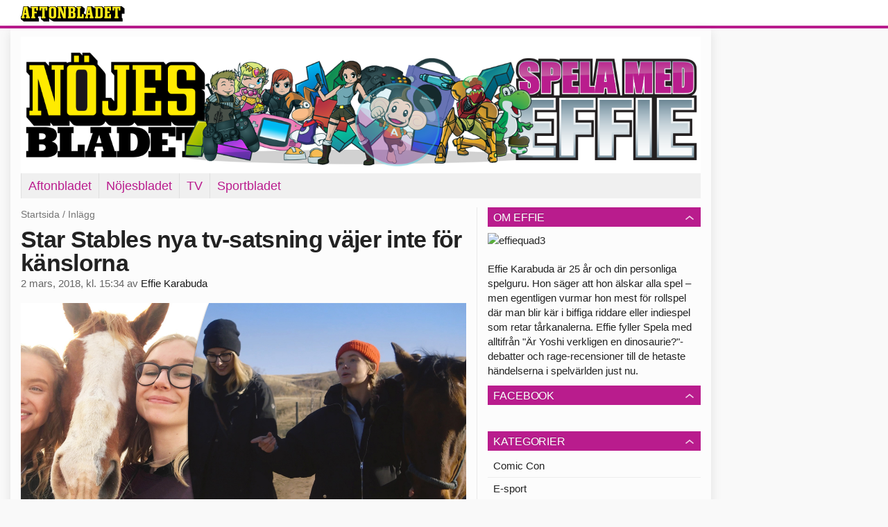

--- FILE ---
content_type: text/html
request_url: https://spela.aftonbladet.se/2018/03/star-stables-nya-tv-satsning-vajer-inte-for-kanslorna/
body_size: 26983
content:
<!DOCTYPE html><!--[if lte IE 8]><html class="no-js lte-ie8" lang="sv-SE" ><![endif]--><!--[if gt IE 8]><!--><html class="no-js" lang="sv-SE"><!--<![endif]--><head>
  <meta charset="utf-8">
  <meta name="viewport" content="width=device-width, initial-scale=1.0">
  <meta http-equiv="X-UA-Compatible" content="IE=edge,chrome=1">
  <title>Star Stables nya tv-satsning väjer inte för känslorna | Spela med Effie!</title>
  <style type="text/css">
      .abHeaderImageWrapper { padding-bottom: 20.01953125%; }

      @media only screen and (max-width: 40em) {
        .abHeaderImageWrapper { padding-bottom: 31.25%; }
      }
    </style>
      
<!-- {{WP_HEAD_HOOK}} -->
<link rel="stylesheet" id="ab_base-color-scheme-css" href="//spela.aftonbladet.se/wp-content/themes/ab_base/assets/css/gaming.css?fc4ecaa40c026b970421154e60124cba&amp;ver=4.9.25" type="text/css" media="all">
<link rel="stylesheet" id="ab_base-extra-styles-css" href="//spela.aftonbladet.se/wp-content/themes/ab_base/assets/css/ab_base_overrides.css?9176fc16aeb79fb493e5db3c4dfb9607&amp;ver=4.9.25" type="text/css" media="all">
<script type="text/javascript" src="https://spela.aftonbladet.se/wp-content/plugins/ab_pym/pym.v1.js"></script>
<script type="text/javascript" src="https://spela.aftonbladet.se/wp-includes/js/jquery/jquery.js?ver=1.12.4"></script>
<script type="text/javascript" src="https://spela.aftonbladet.se/wp-includes/js/jquery/jquery-migrate.min.js?ver=1.4.1"></script>
<script type="text/javascript" src="/wp-content/themes/ab_base/assets/mobile-detect.js"></script>
<link rel="prev" title="EXKLUSIVT! Se avsnitt 2 av Star Stable-serien ”Together”" href="https://spela.aftonbladet.se/2018/03/exklusivt-se-avsnitt-2-av-star-stable-serien-together/">
<link rel="next" title="Nintendo-bugg nollställer dina speltimmar – efter 1 år" href="https://spela.aftonbladet.se/2018/03/nintendo-buggen-nollstaller-dina-speltimmar-efter-1-ar/">
<link rel="canonical" href="https://spela.aftonbladet.se/2018/03/star-stables-nya-tv-satsning-vajer-inte-for-kanslorna/">
	<style>
		.abtv-placeholder-video-container {
			width: 100%;
			max-width: 800px;
			margin: 0 auto;
			padding: 20px;
			box-sizing: border-box;
		}

		.abtv-placeholder-video-player {
			position: relative;
			width: 100%;
			padding-top: 56.25%;
			/* 16:9 Aspect Ratio */
			background-color: #000;
			cursor: pointer;
			overflow: hidden;
		}

		.abtv-placeholder-video-background {
			position: absolute;
			top: 0;
			left: 0;
			width: 100%;
			height: 100%;
			background-image: url('https://www.aftonbladet.se/static/ab-tv-banner.jpg');
			background-size: cover;
			background-position: center;
			opacity: 0.5;
			/* Adjust this value to make the image more or less visible */
		}

		.abtv-placeholder-play-button {
			position: absolute;
			top: 50%;
			left: 50%;
			transform: translate(-50%, -50%);
			width: 80px;
			/* Increased size for better visibility */
			height: 80px;
			fill: #fff;
			opacity: 0.8;
			transition: opacity 0.3s;
			z-index: 1;
			/* Ensure the play button appears above the background */
		}

		.abtv-placeholder-video-player:hover .abtv-placeholder-play-button {
			opacity: 1;
		}
	</style>
<link rel="shortcut icon" href="/favicon.ico">
<script>
var AB_BASE_JS_DATA = {"interchange_queries":{"ab_small":"only screen and (min-width: 1px)","ab_medium":"only screen and (max-width: 768px)","ab_large":"only screen and (min-width: 769px)"}};
</script>
  <!--[if lt IE 9]> <script type="text/javascript" src="//spela.aftonbladet.se/wp-content/themes/ab_base/assets/js/ab_base.header.ie.min.js?4b96617d3cccccb0421a34db33c8723b"></script> <![endif]-->
  <!--[if (gt IE 8)|!(IE)]><!--> <script type="text/javascript" src="//spela.aftonbladet.se/wp-content/themes/ab_base/assets/js/ab_base.header.modern.min.js?dd58337728124adac6d107c3bfb7de6c"></script> <!--<![endif]-->
</head>
<body class="post-template-default single single-post postid-20615 single-format-standard abStickyMobileShare abLayout-content-sidebar abGridbase-default abLocale-sv_SE">

  
  <a name="abTop"></a>

      	    	      <!-- top balk -->
	      <div id="abTopBeam" class="">
    <div class="row">
      <div class="columns">
        <div class="abTopBeamContent clearfix">
          
          <a href="http://www.aftonbladet.se" title="Aftonbladet" class="abLogo"></a>

                      <a href="#" class="abBeamMenuBtn"><span class="abMenuIcon"></span></a>
          
                  </div>
      </div>

            <div class="columns">
        <div class="abMenuContainer hidden">
          <div class="abMenuArrow hidden"></div>
            <nav class="abSmallNav hidden"><ul id="menu-aftonbladet" class="abSmallList"><li id="menu-item-43" class="menu-item menu-item-type-custom menu-item-object-custom menu-item-43"><a href="http://www.aftonbladet.se">Aftonbladet</a></li>
<li id="menu-item-46" class="menu-item menu-item-type-custom menu-item-object-custom menu-item-46"><a href="http://www.aftonbladet.se/nojesbladet/">Nöjesbladet</a></li>
<li id="menu-item-47" class="menu-item menu-item-type-custom menu-item-object-custom menu-item-47"><a href="https://tv.aftonbladet.se/abtv/">TV</a></li>
<li id="menu-item-45" class="menu-item menu-item-type-custom menu-item-object-custom menu-item-45"><a href="http://www.aftonbladet.se/sportbladet/">Sportbladet</a></li>
</ul></nav>          <div class="abMenuBottom hidden"><a href="">Stäng</a></div>
        </div>
      </div>
          </div>
  </div>	      <!-- /top balk -->
	        
	<!--Top ad for mobile -->
      

  <div id="abMasterContainer" class="clearfix">
    <div class="abBodyOverlay"></div>

    <!--Top ad for desktop -->
      <div id="sidebar-panorama-1" class="abShowShadow">
        <div class="widget-area columns">

                      
                      
        </div>
      </div>

    <!-- Outsider ad -->
    <div id="abOutsider">
      
      
          </div>

    <!-- Left Outsider ad -->
    <div id="abLeftOutsider">
      
      
          </div>

    <div id="abBody">
      
      <div class="row collapse abHeaderWrapper">
        <header class="columns">
              <div class="abHeaderImageWrapper">
      <a href="https://spela.aftonbladet.se" title="Spela med Effie!">
      <picture>
          <source media="(max-width: 640px)" srcset="https://spela.aftonbladet.se/files/2016/03/aftonbladetmobile.png 1x, https://spela.aftonbladet.se/files/2016/03/aftonbladetmobile.png 2x">
          <source media="(min-width: 641px)" srcset="https://spela.aftonbladet.se/files/2016/03/aftonbladet1400.png 1x, https://spela.aftonbladet.se/files/2016/03/aftonbladet1400.png 2x">
          <img src="https://spela.aftonbladet.se/files/2016/03/aftonbladet1400.png" alt="Spela med Effie!" class="abHeaderImage">
        </picture>
      </a>
    </div>
  <nav class="abXLNav abAutoCollapseNav"><ul id="menu-aftonbladet-1" class="abXLList" data-trans-more="Mer"><li class="menu-item menu-item-type-custom menu-item-object-custom menu-item-43"><a href="http://www.aftonbladet.se">Aftonbladet</a></li>
<li class="menu-item menu-item-type-custom menu-item-object-custom menu-item-46"><a href="http://www.aftonbladet.se/nojesbladet/">Nöjesbladet</a></li>
<li class="menu-item menu-item-type-custom menu-item-object-custom menu-item-47"><a href="https://tv.aftonbladet.se/abtv/">TV</a></li>
<li class="menu-item menu-item-type-custom menu-item-object-custom menu-item-45"><a href="http://www.aftonbladet.se/sportbladet/">Sportbladet</a></li>
</ul></nav>        </header>
      </div>

      <!-- theme_layout: content-sidebar -->

<div class="row abBodyWrapper">
  <div class="medium-8 abColFirst columns abDivider">
    <section class="abBloggContent">
      <div class="abBreadcrumbs">
  <a href="https://spela.aftonbladet.se">Startsida</a> / <span>Inlägg</span>
</div>

<article>
    <header class="abArticleHeader">
        <h1 class="abPostTitle">Star Stables nya tv-satsning väjer inte för känslorna</h1>
      <span class="abEntryMeta">
        <time pubdate="" datetime="">2 mars, 2018, kl. 15:34</time> av
        
          <author><a href="https://spela.aftonbladet.se/author/effkar/">Effie Karabuda</a></author>
      </span>    </header>
    <div class="abPostContent clearfix">


        <figure id="attachment_20685" class="attachment_inline wp-caption alignnone abImageType-a landscape"><img class="wp-image-20685 size-full abInCaption" alt="starstableserie" width="1200" height="676" src="https://spela.aftonbladet.se/files/2018/03/starstableserie.jpg" "=""><figcaption style="width: 1200px">Foto: Star Stable</figcaption></figure>
<div class="abFactboxSmall">
<img src="https://spela.aftonbladet.se/wp-content/plugins/ab_rating/images/plus4.gif" alt="Rate">
<p><strong>Star Stable – Together</strong></p>
<p><strong>Tv-serie</strong></p>
<p><strong>Antal avsnitt:</strong> 5</p>
<p><strong>Produktionsbolag:</strong> Chimney Group</p>
<p>Nya avsnitt släpps varje lördag på <a href="https://www.youtube.com/channel/UCPo4aWm6slfBmhMvmKaf-xQ">Star Stables Youtube-kanal</a>.</p>
</div>
<p><b>Jag har aldrig brytt mig om hästar. Men det krävs bara några minuter av Star Stables Youtubeserie ”Together” för att jag ska vilja bli nästa Malin Baryard. </b></p>
<p><span style="font-weight: 400;">Jag slänger in brasklappen direkt så att ni slipper undra. Vad tusan håller Aftonbladets spelredaktör på med som recenserar en tv-serie om relationen mellan människor och hästar? Ja, det undrar jag med. Men när <strong>Star Stable</strong> gör något så banbrytande som att ta sitt succéspel ut ur sitt eget medium och rakt in i hjärtat – då är det värt att skriva om.</span></p>
<p><span style="font-weight: 400;">Det svenska spelföretagets fantasyäventyr om hästar når ut till en halv miljon användare i månaden. Ändå är det få som vet att det ens existerar. I alla fall om man inte är en tjej mellan 9-12 år. <span style="color: #333333;">Men det finns en anledning till att utvecklarnas Youtubekanal har nästan 30 miljoner visningar och att barn reser från andra sidan jorden för att knacka på hos Stockholmskontoret. </span>Den anledningen stavas passion.</span></p>
<figure id="attachment_20697" class="attachment_inline wp-caption alignnone abImageType-a landscape"><img class="wp-image-20697 size-full abInCaption" alt="together_1" width="1323" height="744" src="https://spela.aftonbladet.se/files/2018/03/together1.png" "=""><figcaption style="width: 1323px">Foto: Star Stable</figcaption></figure>
<p><span style="font-weight: 400;">I den nya serien<strong> ”Together”</strong> får fansen följa med <strong>Matilda</strong> – en profil som nått <strong>Kylie Jenner</strong>-status i Star Stable-kretsar – ut på en resa med sin vän och kollega <strong>Karin</strong>. De ska ta reda på varför hästar betyder så mycket för människan. De gör alltifrån att klappa på ponnys i terapisyfte, möta den 25-åriga ridande polisen Kajsa och prova på jobbet som som hästveterinär till att besöka den amerikanska söderns cowboys. </span></p>
<p><span style="font-weight: 400;">Starkaste ögonblicket är när duon träffar <strong>Matilde Brandt</strong> – en sociala medier-stjärna som bor i de norska skogarna med sin häst Batman. Hon ser ut att leva ett drömliv, men bakom alla 243 000 följare och bilder på hovar som sparkar bort snö finns en oro över att inte vara tillräcklig. Redan som 16-åring fick Matilde utstå näthat för att folk tyckte att hon skötte sin häst på fel sätt. Helt plötsligt öppnar serien upp för ett samtal om att stå på sig efter att ha blivit attackerad på alla fronter. Med darrig stämma pratar man om vikten av att tillåta sig själv att gråta.</span></p>
<figure id="attachment_20703" class="attachment_inline wp-caption alignnone abImageType-a landscape"><img class="wp-image-20703 size-full abInCaption" alt="together_2" width="904" height="676" src="https://spela.aftonbladet.se/files/2018/03/together2-1.jpg" "=""><figcaption style="width: 904px">Foto: Star Stable</figcaption></figure>
<p><span style="font-weight: 400;">”Together” är ett praktexempel på när ett spel börjar leva utanför sin egen verksamhet. Genom att ta den interaktiva upplevelsen till ett nytt format ger man den en möjlighet att fortplanta sig i både verkliga människor och relationer. Man vågar göra något för ett spelcommunity som kretsar kring känslor, tårar och skratt. Och som samtidigt lyfter ett empatiskt, ”tjejigt” tema som gamingvärlden oftast inte tar i med tång.</span></p>
<p>Fem avsnitt senare vill jag slänga mig upp på en sadel, vinna prisrosetter och rykta ett 500 kilo tungt djur. För en kort stund är identitetskrisen ett faktum. Men så inser jag att det inte handlar om hästarna. Det handlar om spelgemenskapen. Och den är omöjlig att motstå.</p>
<p>Läs också… <a href="https://spela.aftonbladet.se/2017/11/svenska-star-stable-hastsuccen-som-spelbranschen-glommer-bort/">”Svenska Star Stable – hästsuccén som spelvärlden glömmer bort”</a></p>

    </div>
  <footer>
          <div class="abByline">
            <div class="abAuthorImage circle" style="background-image: url(//bloggar.aftonbladet.se/wp-content/uploads/userphoto/920.thumbnail.jpg);"></div>
    
            <div class="abAuthorInfo abMetaSize-3">
              <h4 class="abAuthorName"><a href="https://spela.aftonbladet.se/author/effkar/">Effie Karabuda</a></h4>
    
                <a href="mailto:effie.karabuda@aftonbladet.se">effie.karabuda@aftonbladet.se</a><br>
    
                Twitter: <a href="https://twitter.com/effiekarabuda">@effiekarabuda</a><br>
    
                Instagram: <a href="https://instagram.com/effiekarabuda">@effiekarabuda</a><br>
    
            </div>
          </div>
  
    <div class="abLabelDesignContainer">
      <div class="row">
        <div class="columns abLabelContainer">
          <span class="abLabelCategory">Kategorier</span>
          <a href="https://spela.aftonbladet.se/category/recension/">Recension</a>
        </div>
      </div>
    
    
      <div class="row">
        <div class="columns abLabelContainer">
          <span class="abLabelTags">Taggar</span>
          <a href="https://spela.aftonbladet.se/tag/hastspel/">hästspel</a>, <a href="https://spela.aftonbladet.se/tag/serie/">serie</a>, <a href="https://spela.aftonbladet.se/tag/star-stable/">star stable</a>, <a href="https://spela.aftonbladet.se/tag/together/">together</a>
        </div>
      </div>
    </div>  
    
  
  
      <div class="abPagination clearfix">
        <span class="abPaginationText">
        </span>
        <span class="left abLeftPagination">
            <div class="abArrowContainer abArrowLink">
              <a href="https://spela.aftonbladet.se/2018/03/nintendo-buggen-nollstaller-dina-speltimmar-efter-1-ar/" rel="next"><i class="abArrowLeftLink"></i></a>
            </div>
        </span>
        <span class="right abRightPagination">
            <div class="abArrowContainer abArrowLink">
              <a href="https://spela.aftonbladet.se/2018/03/exklusivt-se-avsnitt-2-av-star-stable-serien-together/" rel="prev"><i class="abArrowRightLink"></i></a>
            </div>
        </span>
      </div>  </footer>
  
  <div class="abShareStickyMobile show-for-medium-down">
    <a href="https://www.facebook.com/share.php?u=https%3A%2F%2Fspela.aftonbladet.se%2F2018%2F03%2Fstar-stables-nya-tv-satsning-vajer-inte-for-kanslorna%2F" class="abShareButton abFacebookButton" target="_blank" rel="noopener noreferrer">
      <i class="abFacebookIcon"></i> Dela på Facebook
    </a>
  </div>
</article>    </section>
  </div>

	<!-- Sidebar -->
  <div class="medium-4 abColSecond columns widgetArea-sidebar-1 medium-expand-accordions-default">
      <section id="black-studio-tinymce-6" class="widget adSidebar-1Layout sidebar-1 widget_black_studio_tinymce"><dl class="accordion" data-accordion=""><dd><a href="#accordion-black-studio-tinymce-6" class="title accordion-icon"><h1>OM EFFIE</h1></a><div id="accordion-black-studio-tinymce-6" class="content"><div class="textwidget"><p><img class="alignnone size-full wp-image-13513" src="https://bloggar.aftonbladet.se/abspela/files/2017/09/effiequad3.jpg" alt="effiequad3" width="1014" height="1014"></p>
<p>Effie Karabuda är 25 år och din personliga spelguru. Hon säger att hon älskar alla spel – men egentligen vurmar hon mest för rollspel där man blir kär i biffiga riddare eller indiespel som retar tårkanalerna. Effie fyller Spela med alltifrån "Är Yoshi verkligen en dinosaurie?"-debatter och rage-recensioner till de hetaste händelserna i spelvärlden just nu.</p>
</div></div></dd></dl></section><section id="black-studio-tinymce-7" class="widget adSidebar-1Layout sidebar-1 widget_black_studio_tinymce"><dl class="accordion" data-accordion=""><dd><a href="#accordion-black-studio-tinymce-7" class="title accordion-icon"><h1>Facebook</h1></a><div id="accordion-black-studio-tinymce-7" class="content"><div class="textwidget"><a href="https://www.facebook.com/aftonbladetspela"><img class="alignnone wp-image-4204 size-full" src="https://bloggar.aftonbladet.se/abspela/files/2016/08/effiefacebook2.png" alt="" width="600" height="600"></a></div></div></dd></dl></section><section id="categories-2" class="widget adSidebar-1Layout sidebar-1 widget_categories"><dl class="accordion" data-accordion=""><dd><a href="#accordion-categories-2" class="title accordion-icon"><h1>Kategorier</h1></a><div id="accordion-categories-2" class="content">		<ul>
	<li class="cat-item cat-item-1082"><a href="https://spela.aftonbladet.se/category/comic-con/">Comic Con</a>
</li>
	<li class="cat-item cat-item-1468"><a href="https://spela.aftonbladet.se/category/e-sport/">E-sport</a>
</li>
	<li class="cat-item cat-item-516"><a href="https://spela.aftonbladet.se/category/effie-pa-e3/">Effie på E3</a>
</li>
	<li class="cat-item cat-item-973"><a href="https://spela.aftonbladet.se/category/en-dag-med-effie/">En dag med Effie</a>
</li>
	<li class="cat-item cat-item-3182"><a href="https://spela.aftonbladet.se/category/foljetong/">Följetong</a>
</li>
	<li class="cat-item cat-item-69"><a href="https://spela.aftonbladet.se/category/fortitt/">Förtitt</a>
</li>
	<li class="cat-item cat-item-233"><a href="https://spela.aftonbladet.se/category/fraga-effie/">Fråga Effie</a>
</li>
	<li class="cat-item cat-item-156"><a href="https://spela.aftonbladet.se/category/gif-fredag/">GIF-fredag</a>
</li>
	<li class="cat-item cat-item-1423"><a href="https://spela.aftonbladet.se/category/guide/">Guide</a>
</li>
	<li class="cat-item cat-item-36"><a href="https://spela.aftonbladet.se/category/intervju/">Intervju</a>
</li>
	<li class="cat-item cat-item-6"><a href="https://spela.aftonbladet.se/category/kronika/">Krönika</a>
</li>
	<li class="cat-item cat-item-4"><a href="https://spela.aftonbladet.se/category/nyhet/">Nyhet</a>
</li>
	<li class="cat-item cat-item-1"><a href="https://spela.aftonbladet.se/category/okategoriserade/">Okategoriserade</a>
</li>
	<li class="cat-item cat-item-1053"><a href="https://spela.aftonbladet.se/category/podcast/">Podcast</a>
</li>
	<li class="cat-item cat-item-341"><a href="https://spela.aftonbladet.se/category/quiz/">Quiz</a>
</li>
	<li class="cat-item cat-item-5"><a href="https://spela.aftonbladet.se/category/recension/">Recension</a>
</li>
	<li class="cat-item cat-item-482"><a href="https://spela.aftonbladet.se/category/reflektion/">Reflektion</a>
</li>
	<li class="cat-item cat-item-1787"><a href="https://spela.aftonbladet.se/category/reportage/">Reportage</a>
</li>
	<li class="cat-item cat-item-294"><a href="https://spela.aftonbladet.se/category/tavling/">Tävling</a>
</li>
	<li class="cat-item cat-item-70"><a href="https://spela.aftonbladet.se/category/tips/">Tips</a>
</li>
	<li class="cat-item cat-item-661"><a href="https://spela.aftonbladet.se/category/videoblogg/">Videoblogg</a>
</li>
		</ul>
</div></dd></dl></section><section id="archives-2" class="widget adSidebar-1Layout sidebar-1 widget_archive"><dl class="accordion" data-accordion=""><dd><a href="#accordion-archives-2" class="title accordion-icon"><h1>Arkiv</h1></a><div id="accordion-archives-2" class="content">		<ul>
			<li><a href="https://spela.aftonbladet.se/2021/01/">januari 2021</a></li>
	<li><a href="https://spela.aftonbladet.se/2020/12/">december 2020</a></li>
	<li><a href="https://spela.aftonbladet.se/2020/11/">november 2020</a></li>
	<li><a href="https://spela.aftonbladet.se/2020/10/">oktober 2020</a></li>
	<li><a href="https://spela.aftonbladet.se/2020/09/">september 2020</a></li>
	<li><a href="https://spela.aftonbladet.se/2020/08/">augusti 2020</a></li>
	<li><a href="https://spela.aftonbladet.se/2020/07/">juli 2020</a></li>
	<li><a href="https://spela.aftonbladet.se/2020/06/">juni 2020</a></li>
	<li><a href="https://spela.aftonbladet.se/2020/05/">maj 2020</a></li>
	<li><a href="https://spela.aftonbladet.se/2020/04/">april 2020</a></li>
	<li><a href="https://spela.aftonbladet.se/2020/03/">mars 2020</a></li>
	<li><a href="https://spela.aftonbladet.se/2020/02/">februari 2020</a></li>
	<li><a href="https://spela.aftonbladet.se/2020/01/">januari 2020</a></li>
	<li><a href="https://spela.aftonbladet.se/2019/12/">december 2019</a></li>
	<li><a href="https://spela.aftonbladet.se/2019/11/">november 2019</a></li>
	<li><a href="https://spela.aftonbladet.se/2019/10/">oktober 2019</a></li>
	<li><a href="https://spela.aftonbladet.se/2019/09/">september 2019</a></li>
	<li><a href="https://spela.aftonbladet.se/2019/08/">augusti 2019</a></li>
	<li><a href="https://spela.aftonbladet.se/2019/07/">juli 2019</a></li>
	<li><a href="https://spela.aftonbladet.se/2019/06/">juni 2019</a></li>
	<li><a href="https://spela.aftonbladet.se/2019/05/">maj 2019</a></li>
	<li><a href="https://spela.aftonbladet.se/2019/04/">april 2019</a></li>
	<li><a href="https://spela.aftonbladet.se/2019/03/">mars 2019</a></li>
	<li><a href="https://spela.aftonbladet.se/2019/02/">februari 2019</a></li>
	<li><a href="https://spela.aftonbladet.se/2019/01/">januari 2019</a></li>
	<li><a href="https://spela.aftonbladet.se/2018/12/">december 2018</a></li>
	<li><a href="https://spela.aftonbladet.se/2018/11/">november 2018</a></li>
	<li><a href="https://spela.aftonbladet.se/2018/10/">oktober 2018</a></li>
	<li><a href="https://spela.aftonbladet.se/2018/09/">september 2018</a></li>
	<li><a href="https://spela.aftonbladet.se/2018/08/">augusti 2018</a></li>
	<li><a href="https://spela.aftonbladet.se/2018/07/">juli 2018</a></li>
	<li><a href="https://spela.aftonbladet.se/2018/06/">juni 2018</a></li>
	<li><a href="https://spela.aftonbladet.se/2018/05/">maj 2018</a></li>
	<li><a href="https://spela.aftonbladet.se/2018/04/">april 2018</a></li>
	<li><a href="https://spela.aftonbladet.se/2018/03/">mars 2018</a></li>
	<li><a href="https://spela.aftonbladet.se/2018/02/">februari 2018</a></li>
	<li><a href="https://spela.aftonbladet.se/2018/01/">januari 2018</a></li>
	<li><a href="https://spela.aftonbladet.se/2017/12/">december 2017</a></li>
	<li><a href="https://spela.aftonbladet.se/2017/11/">november 2017</a></li>
	<li><a href="https://spela.aftonbladet.se/2017/10/">oktober 2017</a></li>
	<li><a href="https://spela.aftonbladet.se/2017/09/">september 2017</a></li>
	<li><a href="https://spela.aftonbladet.se/2017/08/">augusti 2017</a></li>
	<li><a href="https://spela.aftonbladet.se/2017/07/">juli 2017</a></li>
	<li><a href="https://spela.aftonbladet.se/2017/06/">juni 2017</a></li>
	<li><a href="https://spela.aftonbladet.se/2017/05/">maj 2017</a></li>
	<li><a href="https://spela.aftonbladet.se/2017/04/">april 2017</a></li>
	<li><a href="https://spela.aftonbladet.se/2017/03/">mars 2017</a></li>
	<li><a href="https://spela.aftonbladet.se/2017/02/">februari 2017</a></li>
	<li><a href="https://spela.aftonbladet.se/2017/01/">januari 2017</a></li>
	<li><a href="https://spela.aftonbladet.se/2016/12/">december 2016</a></li>
	<li><a href="https://spela.aftonbladet.se/2016/11/">november 2016</a></li>
	<li><a href="https://spela.aftonbladet.se/2016/10/">oktober 2016</a></li>
	<li><a href="https://spela.aftonbladet.se/2016/09/">september 2016</a></li>
	<li><a href="https://spela.aftonbladet.se/2016/08/">augusti 2016</a></li>
	<li><a href="https://spela.aftonbladet.se/2016/07/">juli 2016</a></li>
	<li><a href="https://spela.aftonbladet.se/2016/06/">juni 2016</a></li>
	<li><a href="https://spela.aftonbladet.se/2016/05/">maj 2016</a></li>
	<li><a href="https://spela.aftonbladet.se/2016/04/">april 2016</a></li>
	<li><a href="https://spela.aftonbladet.se/2016/03/">mars 2016</a></li>
		</ul>
		</div></dd></dl></section><section id="search-2" class="widget adSidebar-1Layout sidebar-1 widget_search"><dl class="accordion" data-accordion=""><dd><a href="#accordion-search-2" class="title accordion-icon"><h1>Sök</h1></a><div id="accordion-search-2" class="content"><form role="search" method="get" class="abFormContainer searchform" id="search-form" action="https://spela.aftonbladet.se/">
	<input name="orderby" type="hidden" value="post_date">
  <div class="row collapse">
  <div class="small-9 columns">
    <input type="search" value="" name="s" id="s" placeholder="Ange sökord här..."></div>
    <div class="small-3 columns">
      <input type="submit" id="searchsubmit" class="button postfix" value="Sök">
    </div>
  </div>
  </form></div></dd></dl></section><section id="black-studio-tinymce-5" class="widget adSidebar-1Layout sidebar-1 widget_black_studio_tinymce"><dl class="accordion" data-accordion=""><dd><a href="#accordion-black-studio-tinymce-5" class="title accordion-icon"><h1>Recensions-arkiv</h1></a><div id="accordion-black-studio-tinymce-5" class="content"><div class="textwidget"><p>Recensioner från <a href="https://bloggar.aftonbladet.se/spela/category/recensioner/" target="_blank">gamla spela-bloggen hittar du här</a></p>
</div></div></dd></dl></section>  </div>
</div>


<!-- end: theme_layout -->
    
    <div class="row abFooterWrapper">
  <footer>
    <div class="row collapse">
  <div class="columns abUpContainer">
    <a href="#abTop" class="abScrollTop"><i class="abArrowUp"></i><span>TILL TOPPEN AV SIDAN</span></a>
  </div>
</div>
    
    <div class="row collapse">
      <div class="columns abFootContainer" style="padding: 16px 8px;">
        <section class="abFootContent">
          <div class="medium-6 columns">
            <ul>
              <!-- {{WP_AB_BASE_FOOTER_UL_HOOK}} -->
              <li>
               <a class="nowrap" style="text-decoration: underline; font-weight: 400;" target="_blank" href="https://www.aftonbladet.se/omaftonbladet/a/LOlQ4/om-aftonbladet">Se tjänstgörande redaktör och redaktionschef</a>
              </li>
            </ul>
          </div>
          <div class="columns abFootCopyR">
            <span>© Aftonbladet Hierta AB</span>
          </div>
        </section>
      </div>
    </div>
  </footer>
</div>
    
    </div><!-- End #abBody -->
  </div><!-- End #abMasterContainer -->

     
<!-- {{WP_FOOTER_HOOK}} -->


</body></html>